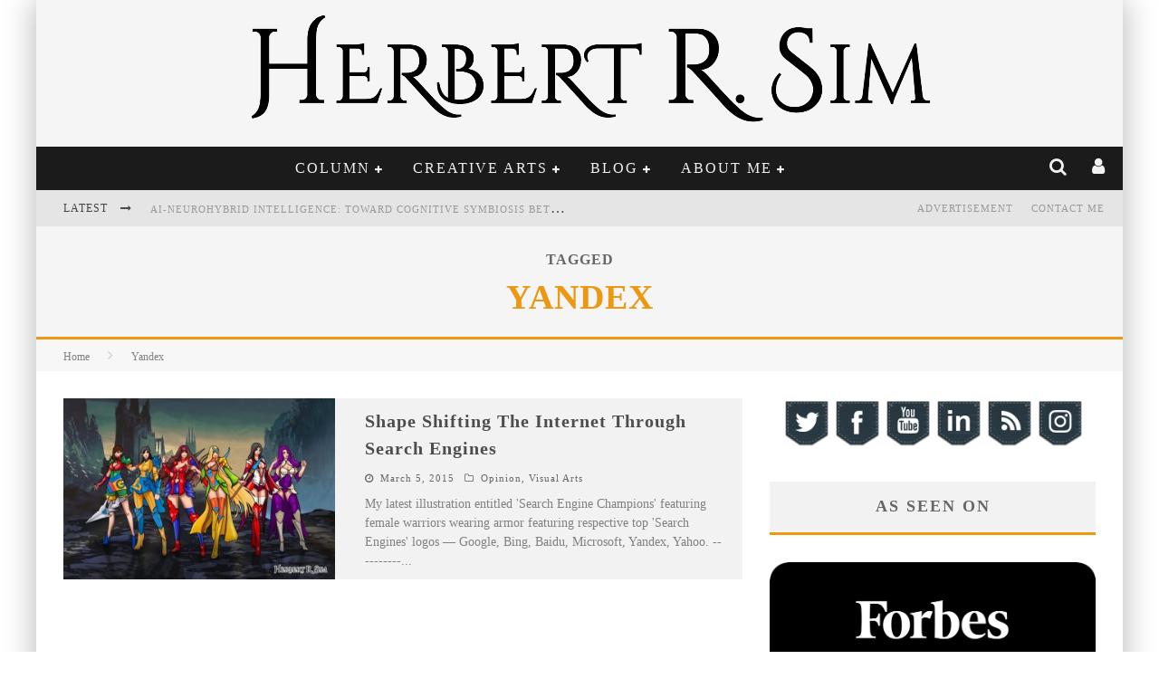

--- FILE ---
content_type: text/html; charset=UTF-8
request_url: https://herbertrsim.com/tag/yandex/
body_size: 62796
content:

<!DOCTYPE html>

<!--[if lt IE 7]><html lang="en-US" prefix="og: http://ogp.me/ns#" class="no-js lt-ie9 lt-ie8 lt-ie7"> <![endif]-->
<!--[if (IE 7)&!(IEMobile)]><html lang="en-US" prefix="og: http://ogp.me/ns#" class="no-js lt-ie9 lt-ie8"><![endif]-->
<!--[if (IE 8)&!(IEMobile)]><html lang="en-US" prefix="og: http://ogp.me/ns#" class="no-js lt-ie9"><![endif]-->
<!--[if gt IE 8]><!--> <html lang="en-US" prefix="og: http://ogp.me/ns#" class="no-js"><!--<![endif]-->

	<head>

		<meta charset="utf-8">

		<!-- Google Chrome Frame for IE -->
		<!--[if IE]><meta http-equiv="X-UA-Compatible" content="IE=edge" /><![endif]-->
		<!-- mobile meta -->
                    <meta name="viewport" content="width=device-width, initial-scale=1.0"/>
        
		<link rel="pingback" href="https://herbertrsim.com/xmlrpc.php">

		
		<!-- head functions -->
		<title>Yandex Archives - Herbert R. Sim</title>

<!-- This site is optimized with the Yoast SEO plugin v9.2 - https://yoast.com/wordpress/plugins/seo/ -->
<link rel="canonical" href="https://herbertrsim.com/tag/yandex/" />
<meta property="og:locale" content="en_US" />
<meta property="og:type" content="object" />
<meta property="og:title" content="Yandex Archives - Herbert R. Sim" />
<meta property="og:url" content="https://herbertrsim.com/tag/yandex/" />
<meta property="og:site_name" content="Herbert R. Sim" />
<meta name="twitter:card" content="summary_large_image" />
<meta name="twitter:title" content="Yandex Archives - Herbert R. Sim" />
<meta name="twitter:site" content="@herbertrsim" />
<script type='application/ld+json'>{"@context":"https:\/\/schema.org","@type":"Person","url":"https:\/\/herbertrsim.com\/","sameAs":["https:\/\/www.facebook.com\/herbertrsim","https:\/\/www.instagram.com\/herbertrsim\/","https:\/\/www.linkedin.com\/in\/herbertsim\/","https:\/\/twitter.com\/herbertrsim"],"@id":"#person","name":"Herbert R. Sim"}</script>
<!-- / Yoast SEO plugin. -->

<link rel='dns-prefetch' href='//fonts.googleapis.com' />
<link rel='dns-prefetch' href='//s.w.org' />
<link rel="alternate" type="application/rss+xml" title="Herbert R. Sim &raquo; Feed" href="https://herbertrsim.com/feed/" />
<link rel="alternate" type="application/rss+xml" title="Herbert R. Sim &raquo; Comments Feed" href="https://herbertrsim.com/comments/feed/" />
<link rel="alternate" type="application/rss+xml" title="Herbert R. Sim &raquo; Yandex Tag Feed" href="https://herbertrsim.com/tag/yandex/feed/" />
		<script type="text/javascript">
			window._wpemojiSettings = {"baseUrl":"https:\/\/s.w.org\/images\/core\/emoji\/11\/72x72\/","ext":".png","svgUrl":"https:\/\/s.w.org\/images\/core\/emoji\/11\/svg\/","svgExt":".svg","source":{"concatemoji":"https:\/\/herbertrsim.com\/wp-includes\/js\/wp-emoji-release.min.js?ver=4.9.28"}};
			!function(e,a,t){var n,r,o,i=a.createElement("canvas"),p=i.getContext&&i.getContext("2d");function s(e,t){var a=String.fromCharCode;p.clearRect(0,0,i.width,i.height),p.fillText(a.apply(this,e),0,0);e=i.toDataURL();return p.clearRect(0,0,i.width,i.height),p.fillText(a.apply(this,t),0,0),e===i.toDataURL()}function c(e){var t=a.createElement("script");t.src=e,t.defer=t.type="text/javascript",a.getElementsByTagName("head")[0].appendChild(t)}for(o=Array("flag","emoji"),t.supports={everything:!0,everythingExceptFlag:!0},r=0;r<o.length;r++)t.supports[o[r]]=function(e){if(!p||!p.fillText)return!1;switch(p.textBaseline="top",p.font="600 32px Arial",e){case"flag":return s([55356,56826,55356,56819],[55356,56826,8203,55356,56819])?!1:!s([55356,57332,56128,56423,56128,56418,56128,56421,56128,56430,56128,56423,56128,56447],[55356,57332,8203,56128,56423,8203,56128,56418,8203,56128,56421,8203,56128,56430,8203,56128,56423,8203,56128,56447]);case"emoji":return!s([55358,56760,9792,65039],[55358,56760,8203,9792,65039])}return!1}(o[r]),t.supports.everything=t.supports.everything&&t.supports[o[r]],"flag"!==o[r]&&(t.supports.everythingExceptFlag=t.supports.everythingExceptFlag&&t.supports[o[r]]);t.supports.everythingExceptFlag=t.supports.everythingExceptFlag&&!t.supports.flag,t.DOMReady=!1,t.readyCallback=function(){t.DOMReady=!0},t.supports.everything||(n=function(){t.readyCallback()},a.addEventListener?(a.addEventListener("DOMContentLoaded",n,!1),e.addEventListener("load",n,!1)):(e.attachEvent("onload",n),a.attachEvent("onreadystatechange",function(){"complete"===a.readyState&&t.readyCallback()})),(n=t.source||{}).concatemoji?c(n.concatemoji):n.wpemoji&&n.twemoji&&(c(n.twemoji),c(n.wpemoji)))}(window,document,window._wpemojiSettings);
		</script>
		<style type="text/css">
img.wp-smiley,
img.emoji {
	display: inline !important;
	border: none !important;
	box-shadow: none !important;
	height: 1em !important;
	width: 1em !important;
	margin: 0 .07em !important;
	vertical-align: -0.1em !important;
	background: none !important;
	padding: 0 !important;
}
</style>
<link rel='stylesheet' id='login-with-ajax-css'  href='https://herbertrsim.com/wp-content/themes/valenti/plugins/login-with-ajax/widget.css?ver=3.1.8.1' type='text/css' media='all' />
<link rel='stylesheet' id='acx_smw_widget_style-css'  href='https://herbertrsim.com/wp-content/plugins/acurax-social-media-widget/css/style.css?v=3.2.10&#038;ver=4.9.28' type='text/css' media='all' />
<link rel='stylesheet' id='contact-form-7-css'  href='https://herbertrsim.com/wp-content/plugins/contact-form-7/includes/css/styles.css?ver=5.1.6' type='text/css' media='all' />
<link rel='stylesheet' id='woocommerce-layout-css'  href='https://herbertrsim.com/wp-content/plugins/woocommerce/assets/css/woocommerce-layout.css?ver=3.7.3' type='text/css' media='all' />
<link rel='stylesheet' id='woocommerce-smallscreen-css'  href='https://herbertrsim.com/wp-content/plugins/woocommerce/assets/css/woocommerce-smallscreen.css?ver=3.7.3' type='text/css' media='only screen and (max-width: 768px)' />
<link rel='stylesheet' id='woocommerce-general-css'  href='https://herbertrsim.com/wp-content/plugins/woocommerce/assets/css/woocommerce.css?ver=3.7.3' type='text/css' media='all' />
<style id='woocommerce-inline-inline-css' type='text/css'>
.woocommerce form .form-row .required { visibility: visible; }
</style>
<link rel='stylesheet' id='cb-main-stylesheet-css'  href='https://herbertrsim.com/wp-content/themes/valenti/library/css/style.min.css?ver=5.5.4' type='text/css' media='all' />
<link rel='stylesheet' id='cb-font-stylesheet-css'  href='//fonts.googleapis.com/css?family=%3A400%2C700%2C400italic%7C%3A400%2C700%2C400italic&#038;subset=latin%2Clatin-ext%2Cgreek%2Cgreek-ext&#038;ver=5.5.4' type='text/css' media='all' />
<!--[if lt IE 9]>
<link rel='stylesheet' id='cb-ie-only-css'  href='https://herbertrsim.com/wp-content/themes/valenti/library/css/ie.css?ver=5.5.4' type='text/css' media='all' />
<![endif]-->
<link rel='stylesheet' id='cb-woocommerce-stylesheet-css'  href='https://herbertrsim.com/wp-content/themes/valenti/woocommerce/css/woocommerce.css?ver=5.5.4' type='text/css' media='all' />
<script type='text/javascript' src='https://herbertrsim.com/wp-includes/js/jquery/jquery.js?ver=1.12.4'></script>
<script type='text/javascript' src='https://herbertrsim.com/wp-includes/js/jquery/jquery-migrate.min.js?ver=1.4.1'></script>
<script type='text/javascript'>
/* <![CDATA[ */
var LWA = {"ajaxurl":"https:\/\/herbertrsim.com\/wp-admin\/admin-ajax.php"};
/* ]]> */
</script>
<script type='text/javascript' src='https://herbertrsim.com/wp-content/themes/valenti/plugins/login-with-ajax/login-with-ajax.js?ver=3.1.8.1'></script>
<script type='text/javascript' src='https://herbertrsim.com/wp-content/themes/valenti/library/js/modernizr.custom.min.js?ver=2.6.2'></script>
<link rel='https://api.w.org/' href='https://herbertrsim.com/wp-json/' />
<link rel="EditURI" type="application/rsd+xml" title="RSD" href="https://herbertrsim.com/xmlrpc.php?rsd" />
<link rel="wlwmanifest" type="application/wlwmanifest+xml" href="https://herbertrsim.com/wp-includes/wlwmanifest.xml" /> 
<meta name="generator" content="WordPress 4.9.28" />
<meta name="generator" content="WooCommerce 3.7.3" />



<!-- Starting Styles For Social Media Icon From Acurax International www.acurax.com -->
<style type='text/css'>
#acx_social_widget img 
{
width: 24px; 
}
#acx_social_widget 
{
min-width:0px; 
position: static; 
}
</style>
<!-- Ending Styles For Social Media Icon From Acurax International www.acurax.com -->



<meta property="fb:app_id" content="462355232338200"/><style>.cb-base-color, .cb-overlay-stars .fa-star, #cb-vote .fa-star, .cb-review-box .cb-score-box, .bbp-submit-wrapper button, .bbp-submit-wrapper button:visited, .buddypress .cb-cat-header #cb-cat-title a,  .buddypress .cb-cat-header #cb-cat-title a:visited, .woocommerce .star-rating:before, .woocommerce-page .star-rating:before, .woocommerce .star-rating span, .woocommerce-page .star-rating span, .woocommerce .stars a {
            color:#eb9812;
        }#cb-search-modal .cb-header, .cb-join-modal .cb-header, .lwa .cb-header, .cb-review-box .cb-score-box, .bbp-submit-wrapper button, #buddypress button:hover, #buddypress a.button:hover, #buddypress a.button:focus, #buddypress input[type=submit]:hover, #buddypress input[type=button]:hover, #buddypress input[type=reset]:hover, #buddypress ul.button-nav li a:hover, #buddypress ul.button-nav li.current a, #buddypress div.generic-button a:hover, #buddypress .comment-reply-link:hover, #buddypress .activity-list li.load-more:hover, #buddypress #groups-list .generic-button a:hover {
            border-color: #eb9812;
        }.cb-sidebar-widget .cb-sidebar-widget-title, .cb-multi-widget .tabbernav .tabberactive, .cb-author-page .cb-author-details .cb-meta .cb-author-page-contact, .cb-about-page .cb-author-line .cb-author-details .cb-meta .cb-author-page-contact, .cb-page-header, .cb-404-header, .cb-cat-header, #cb-footer #cb-widgets .cb-footer-widget-title span, #wp-calendar caption, .cb-tabs ul .current, .cb-tabs ul .ui-state-active, #bbpress-forums li.bbp-header, #buddypress #members-list .cb-member-list-box .item .item-title, #buddypress div.item-list-tabs ul li.selected, #buddypress div.item-list-tabs ul li.current, #buddypress .item-list-tabs ul li:hover, .woocommerce div.product .woocommerce-tabs ul.tabs li.active {
            border-bottom-color: #eb9812 ;
        }#cb-main-menu .current-post-ancestor, #cb-main-menu .current-menu-item, #cb-main-menu .current-menu-ancestor, #cb-main-menu .current-post-parent, #cb-main-menu .current-menu-parent, #cb-main-menu .current_page_item, #cb-main-menu .current-page-ancestor, #cb-main-menu .current-category-ancestor, .cb-review-box .cb-bar .cb-overlay span, #cb-accent-color, .cb-highlight, #buddypress button:hover, #buddypress a.button:hover, #buddypress a.button:focus, #buddypress input[type=submit]:hover, #buddypress input[type=button]:hover, #buddypress input[type=reset]:hover, #buddypress ul.button-nav li a:hover, #buddypress ul.button-nav li.current a, #buddypress div.generic-button a:hover, #buddypress .comment-reply-link:hover, #buddypress .activity-list li.load-more:hover, #buddypress #groups-list .generic-button a:hover {
            background-color: #eb9812;
        }.woocommerce ul.products li.product, .woocommerce-page ul.products li.product, .woocommerce ul.products li.product, .woocommerce-page ul.products li.product, .woocommerce .related ul.products li.product, .woocommerce .related ul li.product, .woocommerce .upsells.products ul.products li.product, .woocommerce .upsells.products ul li.product, .woocommerce-page .related ul.products li.product, .woocommerce-page .related ul li.product, .woocommerce-page .upsells.products ul.products li.product, .woocommerce-page .upsells.products ul li.product, .cb-woocommerce-page {
            border-bottom-color: #eb9812 ;
        }.woocommerce a.button:hover, .woocommerce-page a.button:hover, .woocommerce button.button:hover, .woocommerce-page button.button:hover, .woocommerce input.button:hover, .woocommerce-page input.button:hover, .woocommerce #respond input#submit:hover, .woocommerce-page #respond input#submit:hover, .woocommerce #content input.button:hover, .woocommerce-page #content input.button:hover, .added_to_cart, .woocommerce #respond input#submit.alt, .woocommerce-page #respond input#submit.alt, .woocommerce #content input.button.alt, .woocommerce-page #content input.button.alt, .woocommerce .quantity .plus:hover, .woocommerce-page .quantity .plus:hover, .woocommerce #content .quantity .plus:hover, .woocommerce-page #content .quantity .plus:hover, .woocommerce .quantity .minus:hover, .woocommerce-page .quantity .minus:hover, .woocommerce #content .quantity .minus:hover, .woocommerce-page #content .quantity .minus:hover, .woocommerce a.button.alt:hover, .woocommerce-page a.button.alt:hover, .woocommerce button.button.alt:hover, .woocommerce-page button.button.alt:hover, .woocommerce input.button.alt:hover, .woocommerce-page input.button.alt:hover, .woocommerce #respond input#submit.alt:hover, .woocommerce-page #respond input#submit.alt:hover, .woocommerce #content input.button.alt:hover, .woocommerce-page #content input.button.alt:hover, .woocommerce input.checkout-button.button, .woocommerce input.button#place_order, .widget_shopping_cart .button.checkout, .woocommerce .cart-collaterals .shipping_calculator a:hover, .woocommerce-page .cart-collaterals .shipping_calculator a:hover, .woocommerce .shipping-calculator-button:hover {
                background: #eb9812;
            }.woocommerce .woocommerce-message:before, .woocomerce-page .woocommerce-message:before, .woocommerce .woocommerce-info:before {
                background-color: #eb9812;
            }.woocommerce div.product span.price, .woocommerce-page div.product span.price, .woocommerce #content div.product span.price, .woocommerce-page #content div.product span.price, .woocommerce div.product p.price, .woocommerce-page div.product p.price, .woocommerce #content div.product p.price, .woocommerce-page #content div.product p.price, .woocommerce .woocommerce-product-rating, .woocommerce-page .woocommerce-product-rating .woocommerce-review-link   {
                color: #eb9812;
            }</style><style type="text/css">
                                                 body, #respond { font-family: Gentium Book Basic }
                                                 h1, h2, h3, h4, h5, h6, .h1, .h2, .h3, .h4, .h5, .h6, #cb-nav-bar #cb-main-menu ul li > a, .cb-author-posts-count, .cb-author-title, .cb-author-position, .search  .s, .cb-review-box .cb-bar, .cb-review-box .cb-score-box, .cb-review-box .cb-title, #cb-review-title, .cb-title-subtle, #cb-top-menu a, .tabbernav, #cb-next-link a, #cb-previous-link a, .cb-review-ext-box .cb-score, .tipper-positioner, .cb-caption, .cb-button, #wp-calendar caption, .forum-titles, .bbp-submit-wrapper button, #bbpress-forums li.bbp-header, #bbpress-forums fieldset.bbp-form .bbp-the-content-wrapper input, #bbpress-forums .bbp-forum-title, #bbpress-forums .bbp-topic-permalink, .widget_display_stats dl dt, .cb-lwa-profile .cb-block, #buddypress #members-list .cb-member-list-box .item .item-title, #buddypress div.item-list-tabs ul li, #buddypress .activity-list li.load-more, #buddypress a.activity-time-since, #buddypress ul#groups-list li div.meta, .widget.buddypress div.item-options, .cb-activity-stream #buddypress .activity-header .time-since, .cb-font-header, .woocommerce table.shop_table th, .woocommerce-page table.shop_table th, .cb-infinite-scroll a, .cb-no-more-posts { font-family:Lato }
                     </style><!-- Global site tag (gtag.js) - Google Analytics -->
<script async src="https://www.googletagmanager.com/gtag/js?id=UA-158928175-1"></script>
<script>
  window.dataLayer = window.dataLayer || [];
  function gtag(){dataLayer.push(arguments);}
  gtag('js', new Date());

  gtag('config', 'UA-158928175-1');
</script>

<meta name="google-site-verification" content="xUbq-8iQLUSbv8cZjDOx2iPTY0ZaPZVCvMSZvxlDRbk" />

<meta name="msvalidate.01" content="73C0977D75CCA261A2B16EF38B8A2580" /><style type="text/css">body { font-size: 16px; }</style><!-- end custom css -->	<noscript><style>.woocommerce-product-gallery{ opacity: 1 !important; }</style></noscript>
	<style>#cb-nav-bar #cb-main-menu .main-nav .menu-item-1216:hover,
                                         #cb-nav-bar #cb-main-menu .main-nav .menu-item-1216:focus,
                                         #cb-nav-bar #cb-main-menu .main-nav .menu-item-1216 .cb-sub-menu li .cb-grandchild-menu,
                                         #cb-nav-bar #cb-main-menu .main-nav .menu-item-1216 .cb-sub-menu { background:#eb9812!important; }
                                         #cb-nav-bar #cb-main-menu .main-nav .menu-item-1216 .cb-mega-menu .cb-sub-menu li a { border-bottom-color:#eb9812!important; }
#cb-nav-bar #cb-main-menu .main-nav .menu-item-1955:hover,
                                             #cb-nav-bar #cb-main-menu .main-nav .menu-item-1955:focus,
                                             #cb-nav-bar #cb-main-menu .main-nav .menu-item-1955 .cb-sub-menu li .cb-grandchild-menu,
                                             #cb-nav-bar #cb-main-menu .main-nav .menu-item-1955 .cb-sub-menu { background:#eb9812!important; }
                                             #cb-nav-bar #cb-main-menu .main-nav .menu-item-1955 .cb-mega-menu .cb-sub-menu li a { border-bottom-color:#eb9812!important; }
#cb-nav-bar #cb-main-menu .main-nav .menu-item-1956:hover,
                                             #cb-nav-bar #cb-main-menu .main-nav .menu-item-1956:focus,
                                             #cb-nav-bar #cb-main-menu .main-nav .menu-item-1956 .cb-sub-menu li .cb-grandchild-menu,
                                             #cb-nav-bar #cb-main-menu .main-nav .menu-item-1956 .cb-sub-menu { background:#eb9812!important; }
                                             #cb-nav-bar #cb-main-menu .main-nav .menu-item-1956 .cb-mega-menu .cb-sub-menu li a { border-bottom-color:#eb9812!important; }
#cb-nav-bar #cb-main-menu .main-nav .menu-item-1217:hover,
                                         #cb-nav-bar #cb-main-menu .main-nav .menu-item-1217:focus,
                                         #cb-nav-bar #cb-main-menu .main-nav .menu-item-1217 .cb-sub-menu li .cb-grandchild-menu,
                                         #cb-nav-bar #cb-main-menu .main-nav .menu-item-1217 .cb-sub-menu { background:#eb9812!important; }
                                         #cb-nav-bar #cb-main-menu .main-nav .menu-item-1217 .cb-mega-menu .cb-sub-menu li a { border-bottom-color:#eb9812!important; }
#cb-nav-bar #cb-main-menu .main-nav .menu-item-1203:hover,
                                             #cb-nav-bar #cb-main-menu .main-nav .menu-item-1203:focus,
                                             #cb-nav-bar #cb-main-menu .main-nav .menu-item-1203 .cb-sub-menu li .cb-grandchild-menu,
                                             #cb-nav-bar #cb-main-menu .main-nav .menu-item-1203 .cb-sub-menu { background:#eb9812!important; }
                                             #cb-nav-bar #cb-main-menu .main-nav .menu-item-1203 .cb-mega-menu .cb-sub-menu li a { border-bottom-color:#eb9812!important; }
#cb-nav-bar #cb-main-menu .main-nav .menu-item-1202:hover,
                                             #cb-nav-bar #cb-main-menu .main-nav .menu-item-1202:focus,
                                             #cb-nav-bar #cb-main-menu .main-nav .menu-item-1202 .cb-sub-menu li .cb-grandchild-menu,
                                             #cb-nav-bar #cb-main-menu .main-nav .menu-item-1202 .cb-sub-menu { background:#eb9812!important; }
                                             #cb-nav-bar #cb-main-menu .main-nav .menu-item-1202 .cb-mega-menu .cb-sub-menu li a { border-bottom-color:#eb9812!important; }
#cb-nav-bar #cb-main-menu .main-nav .menu-item-2343:hover,
                                         #cb-nav-bar #cb-main-menu .main-nav .menu-item-2343:focus,
                                         #cb-nav-bar #cb-main-menu .main-nav .menu-item-2343 .cb-sub-menu li .cb-grandchild-menu,
                                         #cb-nav-bar #cb-main-menu .main-nav .menu-item-2343 .cb-sub-menu { background:#eb9812!important; }
                                         #cb-nav-bar #cb-main-menu .main-nav .menu-item-2343 .cb-mega-menu .cb-sub-menu li a { border-bottom-color:#eb9812!important; }
#cb-nav-bar #cb-main-menu .main-nav .menu-item-2222:hover,
                                         #cb-nav-bar #cb-main-menu .main-nav .menu-item-2222:focus,
                                         #cb-nav-bar #cb-main-menu .main-nav .menu-item-2222 .cb-sub-menu li .cb-grandchild-menu,
                                         #cb-nav-bar #cb-main-menu .main-nav .menu-item-2222 .cb-sub-menu { background:#eb9812!important; }
                                         #cb-nav-bar #cb-main-menu .main-nav .menu-item-2222 .cb-mega-menu .cb-sub-menu li a { border-bottom-color:#eb9812!important; }
#cb-nav-bar #cb-main-menu .main-nav .menu-item-897:hover,
                                         #cb-nav-bar #cb-main-menu .main-nav .menu-item-897:focus,
                                         #cb-nav-bar #cb-main-menu .main-nav .menu-item-897 .cb-sub-menu li .cb-grandchild-menu,
                                         #cb-nav-bar #cb-main-menu .main-nav .menu-item-897 .cb-sub-menu { background:#eb9812!important; }
                                         #cb-nav-bar #cb-main-menu .main-nav .menu-item-897 .cb-mega-menu .cb-sub-menu li a { border-bottom-color:#eb9812!important; }
#cb-nav-bar #cb-main-menu .main-nav .menu-item-1968:hover,
                                             #cb-nav-bar #cb-main-menu .main-nav .menu-item-1968:focus,
                                             #cb-nav-bar #cb-main-menu .main-nav .menu-item-1968 .cb-sub-menu li .cb-grandchild-menu,
                                             #cb-nav-bar #cb-main-menu .main-nav .menu-item-1968 .cb-sub-menu { background:#eb9812!important; }
                                             #cb-nav-bar #cb-main-menu .main-nav .menu-item-1968 .cb-mega-menu .cb-sub-menu li a { border-bottom-color:#eb9812!important; }
#cb-nav-bar #cb-main-menu .main-nav .menu-item-1966:hover,
                                             #cb-nav-bar #cb-main-menu .main-nav .menu-item-1966:focus,
                                             #cb-nav-bar #cb-main-menu .main-nav .menu-item-1966 .cb-sub-menu li .cb-grandchild-menu,
                                             #cb-nav-bar #cb-main-menu .main-nav .menu-item-1966 .cb-sub-menu { background:#eb9812!important; }
                                             #cb-nav-bar #cb-main-menu .main-nav .menu-item-1966 .cb-mega-menu .cb-sub-menu li a { border-bottom-color:#eb9812!important; }
#cb-nav-bar #cb-main-menu .main-nav .menu-item-1964:hover,
                                             #cb-nav-bar #cb-main-menu .main-nav .menu-item-1964:focus,
                                             #cb-nav-bar #cb-main-menu .main-nav .menu-item-1964 .cb-sub-menu li .cb-grandchild-menu,
                                             #cb-nav-bar #cb-main-menu .main-nav .menu-item-1964 .cb-sub-menu { background:#eb9812!important; }
                                             #cb-nav-bar #cb-main-menu .main-nav .menu-item-1964 .cb-mega-menu .cb-sub-menu li a { border-bottom-color:#eb9812!important; }
#cb-nav-bar #cb-main-menu .main-nav .menu-item-1967:hover,
                                             #cb-nav-bar #cb-main-menu .main-nav .menu-item-1967:focus,
                                             #cb-nav-bar #cb-main-menu .main-nav .menu-item-1967 .cb-sub-menu li .cb-grandchild-menu,
                                             #cb-nav-bar #cb-main-menu .main-nav .menu-item-1967 .cb-sub-menu { background:#eb9812!important; }
                                             #cb-nav-bar #cb-main-menu .main-nav .menu-item-1967 .cb-mega-menu .cb-sub-menu li a { border-bottom-color:#eb9812!important; }
#cb-nav-bar #cb-main-menu .main-nav .menu-item-1965:hover,
                                             #cb-nav-bar #cb-main-menu .main-nav .menu-item-1965:focus,
                                             #cb-nav-bar #cb-main-menu .main-nav .menu-item-1965 .cb-sub-menu li .cb-grandchild-menu,
                                             #cb-nav-bar #cb-main-menu .main-nav .menu-item-1965 .cb-sub-menu { background:#eb9812!important; }
                                             #cb-nav-bar #cb-main-menu .main-nav .menu-item-1965 .cb-mega-menu .cb-sub-menu li a { border-bottom-color:#eb9812!important; }
#cb-nav-bar #cb-main-menu .main-nav .menu-item-898:hover,
                                         #cb-nav-bar #cb-main-menu .main-nav .menu-item-898:focus,
                                         #cb-nav-bar #cb-main-menu .main-nav .menu-item-898 .cb-sub-menu li .cb-grandchild-menu,
                                         #cb-nav-bar #cb-main-menu .main-nav .menu-item-898 .cb-sub-menu { background:#eb9812!important; }
                                         #cb-nav-bar #cb-main-menu .main-nav .menu-item-898 .cb-mega-menu .cb-sub-menu li a { border-bottom-color:#eb9812!important; }
#cb-nav-bar #cb-main-menu .main-nav .menu-item-3736:hover,
                                         #cb-nav-bar #cb-main-menu .main-nav .menu-item-3736:focus,
                                         #cb-nav-bar #cb-main-menu .main-nav .menu-item-3736 .cb-sub-menu li .cb-grandchild-menu,
                                         #cb-nav-bar #cb-main-menu .main-nav .menu-item-3736 .cb-sub-menu { background:#eb9812!important; }
                                         #cb-nav-bar #cb-main-menu .main-nav .menu-item-3736 .cb-mega-menu .cb-sub-menu li a { border-bottom-color:#eb9812!important; }</style><link rel="icon" href="https://herbertrsim.com/wp-content/uploads/2012/05/cropped-HerbertRSim-Favicon-1-32x32.png" sizes="32x32" />
<link rel="icon" href="https://herbertrsim.com/wp-content/uploads/2012/05/cropped-HerbertRSim-Favicon-1-192x192.png" sizes="192x192" />
<link rel="apple-touch-icon-precomposed" href="https://herbertrsim.com/wp-content/uploads/2012/05/cropped-HerbertRSim-Favicon-1-180x180.png" />
<meta name="msapplication-TileImage" content="https://herbertrsim.com/wp-content/uploads/2012/05/cropped-HerbertRSim-Favicon-1-270x270.png" />
		<!-- end head functions-->

	</head>

	<body class="archive tag tag-yandex tag-140  cb-sticky-mm cb-mod-zoom cb-m-sticky cb-sb-nar-embed-fw cb-cat-t-dark cb-mobm-dark cb-gs-style-a cb-modal-dark cb-light-blog cb-sidebar-right cb-boxed woocommerce-no-js">

        
	    <div id="cb-outer-container">

            
            <!-- Small-Screen Menu -->
            
            <div id="cb-mob-menu" class="clearfix cb-dark-menu">
                <a href="#" id="cb-mob-close" class="cb-link"><i class="fa cb-times"></i></a>

                                    <div class="cb-mob-menu-wrap">
                        <ul class="cb-small-nav"><li id="menu-item-1256" class="menu-item menu-item-type-post_type menu-item-object-page menu-item-home menu-item-has-children cb-has-children menu-item-1256"><a href="https://herbertrsim.com/">Column</a>
<ul class="sub-menu">
	<li id="menu-item-1957" class="menu-item menu-item-type-taxonomy menu-item-object-category menu-item-1957"><a href="https://herbertrsim.com/opinion/">Opinion</a></li>
	<li id="menu-item-1958" class="menu-item menu-item-type-taxonomy menu-item-object-category menu-item-1958"><a href="https://herbertrsim.com/publications/">Publications</a></li>
</ul>
</li>
<li id="menu-item-1257" class="menu-item menu-item-type-post_type menu-item-object-page menu-item-has-children cb-has-children menu-item-1257"><a href="https://herbertrsim.com/creative-arts/">Creative Arts</a>
<ul class="sub-menu">
	<li id="menu-item-1259" class="menu-item menu-item-type-taxonomy menu-item-object-category menu-item-1259"><a href="https://herbertrsim.com/writing/">Writing Life</a></li>
	<li id="menu-item-1258" class="menu-item menu-item-type-taxonomy menu-item-object-category menu-item-1258"><a href="https://herbertrsim.com/arts/">Visual Arts</a></li>
	<li id="menu-item-2342" class="menu-item menu-item-type-post_type menu-item-object-page menu-item-2342"><a href="https://herbertrsim.com/the-twelve-tribes/">The Twelve Tribes</a></li>
	<li id="menu-item-2223" class="menu-item menu-item-type-post_type menu-item-object-page menu-item-2223"><a href="https://herbertrsim.com/the-bitcoin-man/">The Bitcoin Man</a></li>
</ul>
</li>
<li id="menu-item-1255" class="menu-item menu-item-type-post_type menu-item-object-page menu-item-has-children cb-has-children menu-item-1255"><a href="https://herbertrsim.com/blog/">Blog</a>
<ul class="sub-menu">
	<li id="menu-item-1960" class="menu-item menu-item-type-taxonomy menu-item-object-category menu-item-1960"><a href="https://herbertrsim.com/speaker/">Speaker</a></li>
	<li id="menu-item-1961" class="menu-item menu-item-type-taxonomy menu-item-object-category menu-item-1961"><a href="https://herbertrsim.com/news/">In The News</a></li>
	<li id="menu-item-1962" class="menu-item menu-item-type-taxonomy menu-item-object-category menu-item-1962"><a href="https://herbertrsim.com/activism/">Activism</a></li>
	<li id="menu-item-1959" class="menu-item menu-item-type-taxonomy menu-item-object-category menu-item-1959"><a href="https://herbertrsim.com/out-and-about/">Out &#038; About</a></li>
	<li id="menu-item-1963" class="menu-item menu-item-type-taxonomy menu-item-object-category menu-item-1963"><a href="https://herbertrsim.com/awards/">Awards</a></li>
</ul>
</li>
<li id="menu-item-986" class="menu-item menu-item-type-post_type menu-item-object-page menu-item-has-children cb-has-children menu-item-986"><a href="https://herbertrsim.com/about/">About Me</a>
<ul class="sub-menu">
	<li id="menu-item-3737" class="menu-item menu-item-type-post_type menu-item-object-page menu-item-3737"><a href="https://herbertrsim.com/contact/">Contact Me</a></li>
</ul>
</li>
</ul>                    </div>
                            </div>

            <!-- /Small-Screen Menu -->

                    <div id="cb-lwa" class=" cb-dark-menu">
<div class="cb-login-modal cb-modal clearfix cb-dark-menu">
    <div class="lwa lwa-default clearfix">
        <form class="lwa-form clearfix" action="https://herbertrsim.com/wp-login.php" method="post">

            <div class="cb-header">
                <div class="cb-title">Log In</div>
                <div class="cb-close"><span class="cb-close-modal cb-close-m"><i class="fa fa-times"></i></span></div>
            </div>

            <div class="cb-form-body">
                <div class="cb-username"><i class="fa fa-user"></i><input type="text" class="cb-form-input-username" name="log" placeholder="Username"></div>
                <div class="cb-password"><i class="fa fa-lock"></i><input type="password" name="pwd" placeholder="Password"></div>
                
                <div class="cb-submit">
                      <input type="submit" name="wp-submit" class="lwa_wp-submit" value="Log In" tabindex="100" />
                      <input type="hidden" name="lwa_profile_link" value="" />
                      <input type="hidden" name="login-with-ajax" value="login" />
                </div>
                <span class="lwa-status"></span>
                <div class="cb-remember-me"><label>Remember Me</label><input name="rememberme" type="checkbox" class="lwa-rememberme" value="forever" /></div>
                <div class="cb-lost-password">
                                          <a class="lwa-links-remember" href="https://herbertrsim.com/wp-login.php?action=lostpassword" title="Lost your password?">Lost your password?</a>
                                     </div>
                           </div>
        </form>

                <form class="lwa-remember clearfix" action="https://herbertrsim.com/wp-login.php?action=lostpassword" method="post" style="display:none;">
            <div class="cb-header">
                        <div class="cb-title">Lost your password?</div>
                        <div class="cb-close"><span class="cb-close-modal cb-close-m lwa-links-remember-cancel"><i class="fa fa-times"></i></span></div>
            </div>
            <div class="cb-form-body">
                <div class="cb-email">
                                                <i class="fa fa-envelope-o"></i><input type="text" name="user_login" class="lwa-user-remember" placeholder="Enter username or email">
                                          </div>
                 <div class="cb-remember-buttons">
                        <input type="submit" value="Get New Password" class="lwa-button-remember" />
                        <input type="hidden" name="login-with-ajax" value="remember" />
                 </div>
                 <span class="lwa-status"></span>
            </div>

        </form>
            </div>
</div>
</div><div id="cb-search-modal" class="cb-s-modal cb-modal cb-dark-menu">
                        <div class="cb-search-box">
                            <div class="cb-header">
                                <div class="cb-title">Search</div>
                                <div class="cb-close">
                                    <span class="cb-close-modal cb-close-m"><i class="fa fa-times"></i></span>
                                </div>
                            </div><form role="search" method="get" class="cb-search" action="https://herbertrsim.com/">

    <input type="text" class="cb-search-field" placeholder="" value="" name="s" title="">
    <button class="cb-search-submit" type="submit" value=""><i class="fa fa-search"></i></button>

</form></div></div>    		<div id="cb-container" class="wrap clearfix" >

                <header class="header clearfix wrap cb-logo-center">

                                            
                    
                        <div id="cb-logo-box" class="wrap clearfix">
                                            <div id="logo" >
                    <a href="https://herbertrsim.com">
                        <img src="https://herbertrsim.com/wp-content/uploads/2017/12/HerbertRSim-Logo.png" alt="Herbert R. Sim logo" data-at2x="https://herbertrsim.com/wp-content/uploads/2017/12/HerbertRSim-Logo-Retina.png">
                    </a>
                </div>
                                                                </div>

                     
                    

                                             <nav id="cb-nav-bar" class="clearfix cb-dark-menu">
                            <div id="cb-main-menu" class="cb-nav-bar-wrap clearfix wrap">
                                <ul class="nav main-nav wrap clearfix"><li id="menu-item-1216" class="menu-item menu-item-type-post_type menu-item-object-page menu-item-home menu-item-has-children cb-has-children menu-item-1216"><a href="https://herbertrsim.com/">Column</a><div class="cb-links-menu"><ul class="cb-sub-menu">	<li id="menu-item-1955" class="menu-item menu-item-type-taxonomy menu-item-object-category menu-item-1955"><a href="https://herbertrsim.com/opinion/" data-cb-c="56" class="cb-c-l">Opinion</a></li>
	<li id="menu-item-1956" class="menu-item menu-item-type-taxonomy menu-item-object-category menu-item-1956"><a href="https://herbertrsim.com/publications/" data-cb-c="45" class="cb-c-l">Publications</a></li>
</ul></div></li>
<li id="menu-item-1217" class="menu-item menu-item-type-post_type menu-item-object-page menu-item-has-children cb-has-children menu-item-1217"><a href="https://herbertrsim.com/creative-arts/">Creative Arts</a><div class="cb-links-menu"><ul class="cb-sub-menu">	<li id="menu-item-1203" class="menu-item menu-item-type-taxonomy menu-item-object-category menu-item-1203"><a href="https://herbertrsim.com/writing/" data-cb-c="47" class="cb-c-l">Writing Life</a></li>
	<li id="menu-item-1202" class="menu-item menu-item-type-taxonomy menu-item-object-category menu-item-1202"><a href="https://herbertrsim.com/arts/" data-cb-c="55" class="cb-c-l">Visual Arts</a></li>
	<li id="menu-item-2343" class="menu-item menu-item-type-post_type menu-item-object-page menu-item-2343"><a href="https://herbertrsim.com/the-twelve-tribes/" data-cb-c="2337" class="cb-c-l">The Twelve Tribes</a></li>
	<li id="menu-item-2222" class="menu-item menu-item-type-post_type menu-item-object-page menu-item-2222"><a href="https://herbertrsim.com/the-bitcoin-man/" data-cb-c="2186" class="cb-c-l">The Bitcoin Man</a></li>
</ul></div></li>
<li id="menu-item-897" class="menu-item menu-item-type-post_type menu-item-object-page menu-item-has-children cb-has-children menu-item-897"><a href="https://herbertrsim.com/blog/">Blog</a><div class="cb-links-menu"><ul class="cb-sub-menu">	<li id="menu-item-1968" class="menu-item menu-item-type-taxonomy menu-item-object-category menu-item-1968"><a href="https://herbertrsim.com/speaker/" data-cb-c="58" class="cb-c-l">Speaker</a></li>
	<li id="menu-item-1966" class="menu-item menu-item-type-taxonomy menu-item-object-category menu-item-1966"><a href="https://herbertrsim.com/news/" data-cb-c="43" class="cb-c-l">In The News</a></li>
	<li id="menu-item-1964" class="menu-item menu-item-type-taxonomy menu-item-object-category menu-item-1964"><a href="https://herbertrsim.com/activism/" data-cb-c="49" class="cb-c-l">Activism</a></li>
	<li id="menu-item-1967" class="menu-item menu-item-type-taxonomy menu-item-object-category menu-item-1967"><a href="https://herbertrsim.com/out-and-about/" data-cb-c="46" class="cb-c-l">Out &#038; About</a></li>
	<li id="menu-item-1965" class="menu-item menu-item-type-taxonomy menu-item-object-category menu-item-1965"><a href="https://herbertrsim.com/awards/" data-cb-c="59" class="cb-c-l">Awards</a></li>
</ul></div></li>
<li id="menu-item-898" class="menu-item menu-item-type-post_type menu-item-object-page menu-item-has-children cb-has-children menu-item-898"><a href="https://herbertrsim.com/about/">About Me</a><div class="cb-links-menu"><ul class="cb-sub-menu">	<li id="menu-item-3736" class="menu-item menu-item-type-post_type menu-item-object-page menu-item-3736"><a href="https://herbertrsim.com/contact/" data-cb-c="658" class="cb-c-l">Contact Me</a></li>
</ul></div></li>
<li class="cb-icons"><ul id="cb-icons-wrap"><li class="cb-icon-login cb-menu-icon"><a href="#" data-cb-tip="Login / Join" class="cb-tip-bot" id="cb-lwa-trigger"><i class="fa fa-user"></i></a></li><li class="cb-icon-search cb-menu-icon"><a href="#" data-cb-tip="Search" class="cb-tip-bot" id="cb-s-trigger"><i class="fa fa-search"></i></a></li></ul></li></ul>                            </div>
                        </nav>
                    
	 				
                                <!-- Secondary Menu -->
        <div id="cb-top-menu" class="clearfix cb-dark-menu">
            <div class="wrap cb-top-menu-wrap clearfix">

                <div class="cb-left-side cb-mob">
                                            <a href="#" id="cb-mob-open"><i class="fa fa-bars"></i></a>
                    <div class="cb-breaking-news cb-font-header"><span>Latest <i class="fa fa-long-arrow-right"></i></span><ul id="cb-ticker"><li><a href="https://herbertrsim.com/ai-neurohybrid-intelligence-cognitive-symbiosis-minds-machines/" title="AI-Neurohybrid Intelligence: Toward Cognitive Symbiosis Between Minds and Machines">AI-Neurohybrid Intelligence: Toward Cognitive Symbiosis Between Minds and Machines</a></li><li><a href="https://herbertrsim.com/nick-bostrom-open-global-investment-governance-model-artificial-general-intelligence-agi/" title="Bostrom’s Big New AGI Idea - But Who Holds the Kill Switch?">Bostrom’s Big New AGI Idea - But Who Holds the Kill Switch?</a></li><li><a href="https://herbertrsim.com/digital-nirvana-enlightenment-synthetic-bliss/" title="Digital Nirvana: The Search for Enlightenment in Synthetic Bliss">Digital Nirvana: The Search for Enlightenment in Synthetic Bliss</a></li><li><a href="https://herbertrsim.com/batteries-future-of-warfare/" title="China’s Battery Breakthrough Could Change Warfare Forever">China’s Battery Breakthrough Could Change Warfare Forever</a></li></ul></div></div><ul class="cb-top-nav"><li id="menu-item-711" class="menu-item menu-item-type-post_type menu-item-object-page menu-item-711"><a href="https://herbertrsim.com/contact/">Contact Me</a></li>
<li id="menu-item-3967" class="menu-item menu-item-type-post_type menu-item-object-page menu-item-3967"><a href="https://herbertrsim.com/advertisement/">Advertisement</a></li>
</ul><div class="cb-mob-right"><a href="#" class="cb-small-menu-icons cb-small-menu-login" id="cb-lwa-trigger-sm"><i class="fa fa-user"></i></a><a href="#" class="cb-small-menu-icons cb-small-menu-search" id="cb-s-trigger-sm"><i class="fa fa-search"></i></a></div>
            </div>
        </div>
        <!-- /Secondary Menu -->

                    
                    
	 				      <a href="#" id="cb-to-top" class="cb-base-color"><i class="fa fa-long-arrow-up"></i></a>

                    
                </header> <!-- end header -->
<div id="cb-content" class="wrap clearfix">

    <div class="cb-cat-header cb-tag-header" style="border-bottom-color:#eb9812;">
           <h1 id="cb-search-title">Tagged <span style="color:#eb9812">Yandex</span></h1>
               </div>

    <div class="cb-breadcrumbs wrap"><a href="https://herbertrsim.com">Home</a><i class="fa fa-angle-right"></i><div itemscope itemtype="http://data-vocabulary.org/Breadcrumb"><a href="https://herbertrsim.com/tag/yandex/" itemprop="url"><span itemprop="title">Yandex</span></a></div></div>    
    <div class="clearfix">

        <div id="main" class="cb-main clearfix cb-module-block cb-blog-style-roll" role="main">

            
<article id="post-4128" class="cb-blog-style-a cb-blog-style cb-color-hover cb-separated clearfix post-4128 post type-post status-publish format-standard has-post-thumbnail category-opinion category-arts tag-baidu tag-google tag-microsoft tag-search-engine tag-women tag-yahoo tag-yandex" role="article">

  <div class="cb-mask" style="background-color:#eb9812;">

    <a href="https://herbertrsim.com/shape-shifting-the-internet-through-search-engines/"><img width="360" height="240" src="https://herbertrsim.com/wp-content/uploads/Herbert-Sim-Battle-of-Search-Engines-Google-Bing-Baidu-Microsoft-Yandex-Yahoo-digital-art-illustration-360x240.jpg" class="attachment-cb-360-240 size-cb-360-240 wp-post-image" alt="" srcset="https://herbertrsim.com/wp-content/uploads/Herbert-Sim-Battle-of-Search-Engines-Google-Bing-Baidu-Microsoft-Yandex-Yahoo-digital-art-illustration-360x240.jpg 360w, https://herbertrsim.com/wp-content/uploads/Herbert-Sim-Battle-of-Search-Engines-Google-Bing-Baidu-Microsoft-Yandex-Yahoo-digital-art-illustration-300x200.jpg 300w, https://herbertrsim.com/wp-content/uploads/Herbert-Sim-Battle-of-Search-Engines-Google-Bing-Baidu-Microsoft-Yandex-Yahoo-digital-art-illustration-768x512.jpg 768w, https://herbertrsim.com/wp-content/uploads/Herbert-Sim-Battle-of-Search-Engines-Google-Bing-Baidu-Microsoft-Yandex-Yahoo-digital-art-illustration-600x400.jpg 600w, https://herbertrsim.com/wp-content/uploads/Herbert-Sim-Battle-of-Search-Engines-Google-Bing-Baidu-Microsoft-Yandex-Yahoo-digital-art-illustration-700x466.jpg 700w, https://herbertrsim.com/wp-content/uploads/Herbert-Sim-Battle-of-Search-Engines-Google-Bing-Baidu-Microsoft-Yandex-Yahoo-digital-art-illustration.jpg 800w" sizes="(max-width: 360px) 100vw, 360px" /></a>
  </div>

  <div class="cb-meta">

      <h2 class="cb-post-title"><a href="https://herbertrsim.com/shape-shifting-the-internet-through-search-engines/">Shape Shifting The Internet Through Search Engines</a></h2>
      <div class="cb-byline cb-font-header"> <div class="cb-date cb-byline-element"><i class="fa fa-clock-o"></i> <time class="" datetime="2015-03-05">March 5, 2015</time></div> <div class="cb-category cb-byline-element"><i class="fa fa-folder-o"></i>  <a href="https://herbertrsim.com/opinion/" title="View all posts in Opinion">Opinion</a>,  <a href="https://herbertrsim.com/arts/" title="View all posts in Visual Arts">Visual Arts</a></div></div>      <div class="cb-excerpt">

My latest illustration entitled 'Search Engine Champions' featuring female warriors wearing armor featuring respective top 'Search Engines' logos — Google, Bing, Baidu, Microsoft, Yandex, Yahoo.
----------<span class="cb-excerpt-dots">...</span></div>

  </div>

</article>

<nav class="cb-page-navigation"></nav>
        </div> <!-- /main -->

        <aside class="cb-sidebar clearfix" role="complementary">

<div id="acx-social-icons-widget-2" class="cb-sidebar-widget acx-smw-social-icon-desc"><style>
.widget-acx-social-icons-widget-2-widget img 
{
width:55px; 
 } 
</style><div id='acurax_si_widget_simple' class='acx_smw_float_fix widget-acx-social-icons-widget-2-widget' style='text-align:center;'><a href='http://www.twitter.com/herbertrsim' target='_blank' title='Visit Us On Twitter'><img src=https://herbertrsim.com/wp-content/plugins/acurax-social-media-widget/images/themes/6/twitter.png style='border:0px;' alt='Visit Us On Twitter' /></a><a href='https://facebook.com/herbertrsim' target='_blank' title='Visit Us On Facebook'><img src=https://herbertrsim.com/wp-content/plugins/acurax-social-media-widget/images/themes/6/facebook.png style='border:0px;' alt='Visit Us On Facebook' /></a><a href='https://www.youtube.com/@thebitcoinman' target='_blank' title='Visit Us On Youtube'><img src=https://herbertrsim.com/wp-content/plugins/acurax-social-media-widget/images/themes/6/youtube.png style='border:0px;' alt='Visit Us On Youtube' /></a><a href='https://www.linkedin.com/in/herbertsim/' target='_blank' title='Visit Us On Linkedin'><img src=https://herbertrsim.com/wp-content/plugins/acurax-social-media-widget/images/themes/6/linkedin.png style='border:0px;' alt='Visit Us On Linkedin' /></a><a href='https://herbertrsim.com/feed' target='_blank' title='Check Our Feed'><img src=https://herbertrsim.com/wp-content/plugins/acurax-social-media-widget/images/themes/6/feed.png style='border:0px;' alt='Check Our Feed' /></a><a href='https://instagram.com/herbertrsim' target='_blank' title='Visit Us On Instagram'><img src=https://herbertrsim.com/wp-content/plugins/acurax-social-media-widget/images/themes/6/instagram.png style='border:0px;' alt='Visit Us On Instagram' /></a></div></div><div id="text-3" class="cb-sidebar-widget widget_text"><h3 class="cb-sidebar-widget-title">As Seen On</h3>			<div class="textwidget"><p><a href="https://www.forbes.com/sites/herbertrsim/" target="_blank" rel="noopener"><img class="aligncenter wp-image-885 size-full" src="https://herbertrsim.com/wp-content/uploads/2012/05/Forbes-Logo.png" alt="" width="800" height="450" /></a></p>
<p><a href="https://www.huffingtonpost.com/author/herbertrsim" target="_blank" rel="noopener"><img class="aligncenter wp-image-886 size-full" src="https://herbertrsim.com/wp-content/uploads/2012/05/HuffPost-Logo.png" alt="" width="800" height="450" /></a></p>
<p><a href="https://www.imdb.com/name/nm5632207/" target="_blank" rel="noopener"><img class="aligncenter wp-image-891 size-full" src="https://herbertrsim.com/wp-content/uploads/2017/12/IMDb-Logo.png" alt="" width="800" height="277" /></a></p>
<p><a href="https://www.investing.com/members/208882119/opinion" target="_blank" rel="noopener"><img class="aligncenter wp-image-891 size-full" src="https://herbertrsim.com/wp-content/uploads/Investing-com-Logo.png" alt="" width="800" height="277" /></a></p>
</div>
		</div>
</aside>

    </div> 

</div> <!-- end /#cb-content -->

     			<footer id="cb-footer" class=" wrap" role="contentinfo">

    				<div id="cb-widgets" class="cb-footer-a cb-footer-wrap wrap clearfix">

                                                    <div class="cb-one cb-column clearfix">
                                <div id="text-7" class="cb-footer-widget widget_text">			<div class="textwidget"><p><center><br />
<img class="aligncenter size-full wp-image-4110" src="https://herbertrsim.com/wp-content/uploads/HerbertRSim-Logo-White.png" alt="" width="250" /><br />
Herbert R. Sim is a futurist, philanthropist, entrepreneur, investor, digital illustrator and writer. Some might even know him as ‘The Bitcoin Man”.</center><br />
<center></p>
<h2>ABOUT</h2>
<h3><a href="https://herbertrsim.com/about/">About</a> | <a href="https://herbertrsim.com/contact/">Contact</a> | <a href="https://herbertrsim.com/advertisement/">Advertise</a></h3>
<p></center></p>
</div>
		</div><div id="acx-social-icons-widget-4" class="cb-footer-widget acx-smw-social-icon-desc"><style>
.widget-acx-social-icons-widget-4-widget img 
{
width:51px; 
 } 
</style><div id='acurax_si_widget_simple' class='acx_smw_float_fix widget-acx-social-icons-widget-4-widget' style='text-align:center;'><a href='http://www.twitter.com/herbertrsim' target='_blank' title='Visit Us On Twitter'><img src=https://herbertrsim.com/wp-content/plugins/acurax-social-media-widget/images/themes/25/twitter.png style='border:0px;' alt='Visit Us On Twitter' /></a><a href='https://facebook.com/herbertrsim' target='_blank' title='Visit Us On Facebook'><img src=https://herbertrsim.com/wp-content/plugins/acurax-social-media-widget/images/themes/25/facebook.png style='border:0px;' alt='Visit Us On Facebook' /></a><a href='https://www.youtube.com/@thebitcoinman' target='_blank' title='Visit Us On Youtube'><img src=https://herbertrsim.com/wp-content/plugins/acurax-social-media-widget/images/themes/25/youtube.png style='border:0px;' alt='Visit Us On Youtube' /></a><a href='https://www.linkedin.com/in/herbertsim/' target='_blank' title='Visit Us On Linkedin'><img src=https://herbertrsim.com/wp-content/plugins/acurax-social-media-widget/images/themes/25/linkedin.png style='border:0px;' alt='Visit Us On Linkedin' /></a><a href='https://herbertrsim.com/feed' target='_blank' title='Check Our Feed'><img src=https://herbertrsim.com/wp-content/plugins/acurax-social-media-widget/images/themes/25/feed.png style='border:0px;' alt='Check Our Feed' /></a><a href='https://instagram.com/herbertrsim' target='_blank' title='Visit Us On Instagram'><img src=https://herbertrsim.com/wp-content/plugins/acurax-social-media-widget/images/themes/25/instagram.png style='border:0px;' alt='Visit Us On Instagram' /></a></div></div><div id="text-10" class="cb-footer-widget widget_text">			<div class="textwidget"><p><center></p>
<h4><a href="https://herbertrsim.com/terms-conditions/">Terms &amp; Conditions</a> | <a href="https://herbertrsim.com/privacy-policy/">Privacy Policy</a></h4>
<p></center></p>
</div>
		</div>                            </div>
                                                                            <div class="cb-two cb-column clearfix">
                                <div id="text-8" class="cb-footer-widget widget_text">			<div class="textwidget"><p><center></p>
<h2><a href="https://herbertrsim.com/column/">COLUMN</a></h2>
<h3><a href="https://herbertrsim.com/opinion/">Opinion</a> | <a href="https://herbertrsim.com/publications/">Publications</a></h3>
<p>&nbsp;</p>
<h2><a href="https://herbertrsim.com/creative-arts/">CREATIVE ARTS</a></h2>
<h3><a href="https://herbertrsim.com/writing/">Writing Life</a> | <a href="https://herbertrsim.com/arts/">Visual Arts</a><br />
<a href="https://herbertrsim.com/the-twelve-tribes/">The Twelve Tribes</a><br />
<a href="https://herbertrsim.com/the-bitcoin-man/">The Bitcoin Man</a></h3>
<p>&nbsp;</p>
<h2><a href="https://herbertrsim.com/blog/">BLOG</a></h2>
<h3><a href="https://herbertrsim.com/speaker/">Speaker</a> | <a href="https://herbertrsim.com/news/">In The News</a><br />
<a href="https://herbertrsim.com/activism/">Activism</a> | <a href="https://herbertrsim.com/out-and-about/">Out &amp; About</a><br />
<a href="https://herbertrsim.com/awards/">Awards</a></h3>
<p></center></p>
</div>
		</div>                            </div>
                                                                            <div class="cb-three cb-column clearfix">
                                <div id="text-9" class="cb-footer-widget widget_text">			<div class="textwidget"><p><center>Please beware of scammers using my images asking you to send them Bitcoin, Crypto, Money. I do NOT invest on anyone&#8217;s behalf. Please make sure to only follow the verified &#8216;blue tick&#8217; accounts as seen here.<br />
&nbsp;<br />
请注意诈骗者使用我的图片要求您向他们发送比特币、加密货币、金钱。 我不代表任何人进行投资。请确保只关注经过验证的“蓝色勾号”帐户，如此处所示。<br />
&nbsp;<br />
Пожалуйста, остерегайтесь мошенников, использующих мои изображения, которые просят вас отправить им биткойны, крипто, деньги. Я НЕ инвестирую от чьего-либо имени. Пожалуйста, следите только за проверенными учетными записями с синей галочкой, как показано здесь.<br />
&nbsp;<br />
Tenga cuidado con los estafadores que usan mis imágenes y le piden que les envíe Bitcoin, cripto, dinero. NO invierto en nombre de nadie. Asegúrese de seguir solo las cuentas verificadas con &#8216;marca azul&#8217; como se ve aquí.<br />
</center></p>
</div>
		</div><div id="custom_html-2" class="widget_text cb-footer-widget widget_custom_html"><div class="textwidget custom-html-widget"><div style="position:absolute;left:-50000000px;">
<span style="color: #ffffff"><a href="https://rimbatoto.id">rimbatoto</a></span>
<span style="color: #ffffff"><a href="https://linkr.bio/RIMBATOTO">rimbatoto</a></span>
<span style="color: #ffffff"><a href="https://pafikabupatenngada.org/">slot gacor</a></span>
<span style="color: #ffffff"><a href="https://pafikabupatensikka.org/">rimbatoto</a></span>
<span style="color: #ffffff"><a href="https://pafikabupatenbelu.org/">toto slot</a></span>
<span style="color: #ffffff"><a href="https://cardenalesdelara.com">slot gacor</a></span>
<span style="color: #ffffff"><a href="https://www.carneross.com/">toto slot</a></span>
<span style="color: #ffffff"><a href="https://ritchennai.org">slot gacor</a></span>
<span style="color: #ffffff"><a href="https://pfa.gop.pk">toto slot</a></span>
</div></div></div><div id="custom_html-3" class="widget_text cb-footer-widget widget_custom_html"><div class="textwidget custom-html-widget"><div style="position:absolute;left:-50000000px;">
<span style="color: #ffffff"><a href="https://itls.es/">toto slot</a></span>
<span style="color: #00207a"><a href="https://hpps.com.hr/">situs togel</a></span>
<span style="color: #ffffff"><a href="https://www.eadplus.com.br/">situs toto</a></span>
<span style="color: #ffffff"><a href="https://www.horjatek.hu/">toto slot</a></span>
<span style="color: #ffffff"><a href="https://tech-bridge.biz/">situs togel</a></span>
<span style="color: #ffffff"><a href="https://www.fau.unt.edu.ar/">data macau</a></span>
<span style="color: #ffffff"><a href="https://davidedalmaso.net/">prediksi hk</a></span>
<span style="color: #ffffff"><a href="https://hubambientalupla.cl">prediksi sdy</a></span>
<span style="color: #ffffff"><a href="https://cjebn.com/">toto slot</a></span>
<span style="color: #ffffff"><a href="https://westerntransportationinstitute.org/">toto slot</a></span>
<span style="color: #ffffff"><a href="https://officiallyhuman.com/">toto slot</a></span>
<span style="color: #ffffff"><a href="https://www.golfdisc.com/">situs toto</a></span>
<span style="color: #ffffff"><a href="https://mbamci.com/">situs toto</a></span>
<span style="color: #ffffff"><a href="https://misteridelx.com/">toto slot</a></span>
<span style="color: #ffffff"><a href="https://www.gerspardoel.nl/">pam4d</a></span>
<span style="color: #ffffff"><a href="https://fce-abeokuta.edu.ng/">situs togel</a></span>
<span style="color: #ffffff"><a href="https://heylink.me/gimbal4d/">gimbal4d</a></span>
<span style="color: #ffffff"><a href="https://heylink.me/pam4d/">pam4d</a></span>
<span style="color: #ffffff"><a href="https://heylink.me/vip_pam4d/">pam4d</a></span>
<span style="color: #ffffff"><a href="https://linkr.bio/gimbal4d/">gimbal4d</a></span>
<span style="color: #ffffff"><a href="https://heylink.me/sangkarbett/">sangkarbet</a></span>
<span style="color: #ffffff"><a href="https://linkr.bio/sangkarbet/">sangkarbet</a></span>
<span style="color: #ffffff"><a href="https://bio.link/gimbal4d">gimbal4d</a></span>
<span style="color: #ffffff"><a href="https://www.kevinobrienstudio.com/">toto slot</a></span>
<span style="color: #ffffff"><a href="https://maristasico.edu.sv/">situs toto</a></span>
<span style="color: #ffffff"><a href="https://canevasfolies.ch/">toto slot</a></span>
<span style="color: #ffffff"><a href="https://acicam.org/">situs toto</a></span>
<span style="color: #ffffff"><a href="https://dcgpartnership.com/">situs toto</a></span>
<span style="color: #ffffff"><a href="https://lokewalsh.com/">toto slot</a></span>
</div></div></div>                            </div>
                                                
                    </div>

                    
                        <div class="cb-footer-lower clearfix">

                            <div class="wrap clearfix">

                                <div class="cb-copyright">Herbert R. Sim © 2018. All rights reserved.</div>

        						
           					</div>

        				</div>
    				
    			</footer> <!-- end footer -->

    		</div> <!-- end #cb-container -->

		</div> <!-- end #cb-outer-container -->

        <span id="cb-overlay"></span>

				<div id="fb-root"></div>
		<script async defer crossorigin="anonymous" src="https://connect.facebook.net/en_US/sdk.js#xfbml=1&version=v21.0&appId=462355232338200&autoLogAppEvents=1"></script>	<script type="text/javascript">
		var c = document.body.className;
		c = c.replace(/woocommerce-no-js/, 'woocommerce-js');
		document.body.className = c;
	</script>
	<link rel='stylesheet' id='dashicons-css'  href='https://herbertrsim.com/wp-includes/css/dashicons.min.css?ver=4.9.28' type='text/css' media='all' />
<link rel='stylesheet' id='thickbox-css'  href='https://herbertrsim.com/wp-includes/js/thickbox/thickbox.css?ver=4.9.28' type='text/css' media='all' />
<script type='text/javascript'>
/* <![CDATA[ */
var wpcf7 = {"apiSettings":{"root":"https:\/\/herbertrsim.com\/wp-json\/contact-form-7\/v1","namespace":"contact-form-7\/v1"}};
/* ]]> */
</script>
<script type='text/javascript' src='https://herbertrsim.com/wp-content/plugins/contact-form-7/includes/js/scripts.js?ver=5.1.6'></script>
<script type='text/javascript' src='https://herbertrsim.com/wp-content/plugins/woocommerce/assets/js/jquery-blockui/jquery.blockUI.min.js?ver=2.70'></script>
<script type='text/javascript'>
/* <![CDATA[ */
var wc_add_to_cart_params = {"ajax_url":"\/wp-admin\/admin-ajax.php","wc_ajax_url":"\/?wc-ajax=%%endpoint%%","i18n_view_cart":"View cart","cart_url":"https:\/\/herbertrsim.com\/cart\/","is_cart":"","cart_redirect_after_add":"no"};
/* ]]> */
</script>
<script type='text/javascript' src='https://herbertrsim.com/wp-content/plugins/woocommerce/assets/js/frontend/add-to-cart.min.js?ver=3.7.3'></script>
<script type='text/javascript' src='https://herbertrsim.com/wp-content/plugins/woocommerce/assets/js/js-cookie/js.cookie.min.js?ver=2.1.4'></script>
<script type='text/javascript'>
/* <![CDATA[ */
var woocommerce_params = {"ajax_url":"\/wp-admin\/admin-ajax.php","wc_ajax_url":"\/?wc-ajax=%%endpoint%%"};
/* ]]> */
</script>
<script type='text/javascript' src='https://herbertrsim.com/wp-content/plugins/woocommerce/assets/js/frontend/woocommerce.min.js?ver=3.7.3'></script>
<script type='text/javascript'>
/* <![CDATA[ */
var wc_cart_fragments_params = {"ajax_url":"\/wp-admin\/admin-ajax.php","wc_ajax_url":"\/?wc-ajax=%%endpoint%%","cart_hash_key":"wc_cart_hash_344c46fadb7022e0349d0f6d3b505047","fragment_name":"wc_fragments_344c46fadb7022e0349d0f6d3b505047","request_timeout":"5000"};
/* ]]> */
</script>
<script type='text/javascript' src='https://herbertrsim.com/wp-content/plugins/woocommerce/assets/js/frontend/cart-fragments.min.js?ver=3.7.3'></script>
<script type='text/javascript'>
/* <![CDATA[ */
var cbExt = {"cbSS":"on","cbLb":"on"};
/* ]]> */
</script>
<script type='text/javascript' src='https://herbertrsim.com/wp-content/themes/valenti/library/js/jquery.ext.js?ver=5.5.4'></script>
<script type='text/javascript' src='https://herbertrsim.com/wp-includes/js/jquery/ui/core.min.js?ver=1.11.4'></script>
<script type='text/javascript' src='https://herbertrsim.com/wp-includes/js/jquery/ui/widget.min.js?ver=1.11.4'></script>
<script type='text/javascript' src='https://herbertrsim.com/wp-includes/js/jquery/ui/tabs.min.js?ver=1.11.4'></script>
<script type='text/javascript'>
/* <![CDATA[ */
var cbScripts = {"cbUrl":"https:\/\/herbertrsim.com\/wp-admin\/admin-ajax.php","cbPostID":null,"cbSlider":["600",true,"7000"]};
/* ]]> */
</script>
<script type='text/javascript' src='https://herbertrsim.com/wp-content/themes/valenti/library/js/cb-scripts.min.js?ver=5.5.4'></script>
<script type='text/javascript' src='https://herbertrsim.com/wp-includes/js/wp-embed.min.js?ver=4.9.28'></script>
<script type='text/javascript'>
/* <![CDATA[ */
var thickboxL10n = {"next":"Next >","prev":"< Prev","image":"Image","of":"of","close":"Close","noiframes":"This feature requires inline frames. You have iframes disabled or your browser does not support them.","loadingAnimation":"https:\/\/herbertrsim.com\/wp-includes\/js\/thickbox\/loadingAnimation.gif"};
/* ]]> */
</script>
<script type='text/javascript' src='https://herbertrsim.com/wp-includes/js/thickbox/thickbox.js?ver=3.1-20121105'></script>

<div style="position:absolute;left:-50000000px;">
<span style="color: #ffffff"><a href="https://heylink.me/rimbatoto/">rimbatoto</a></span>
<span style="color: #ffffff"><a href="https://rimbatoto.id">rimbatoto</a></span>
<span style="color: #ffffff"><a href="https://https://aphve.com/">rimbatoto</a></span>
<span style="color: #ffffff"><a href="https://espace-bike.com/">rimbatoto</a></span>
<span style="color: #ffffff"><a href="https://zz.te.ua">slot gacor</a></span>
<span style="color: #ffffff"><a href="https://pafikabupatenngada.org/">rimbatoto</a></span>
<span style="color: #ffffff"><a href="https://cardenalesdelara.com">slot gacor</a></span>
<span style="color: #ffffff"><a href="https://naturebiodental.com/">slot gacor</a></span>
</div>


	</body>

</html> <!-- The End. what a ride! -->